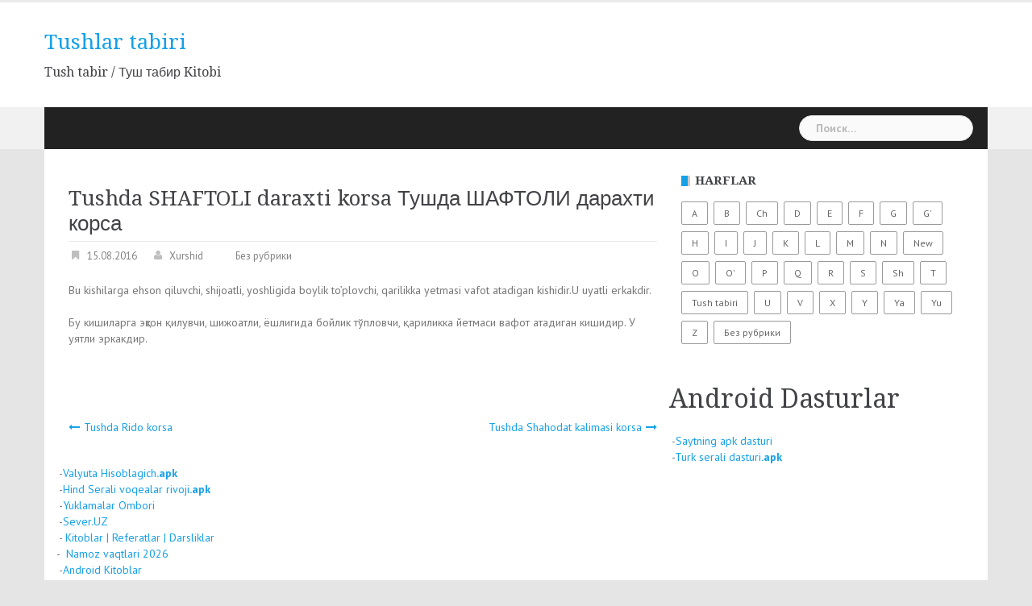

--- FILE ---
content_type: text/html; charset=UTF-8
request_url: https://tush-tabiri.uz/tushda-shaftoli-daraxti-korsa/
body_size: 5478
content:
<!DOCTYPE html>
<html lang="ru-RU">
<head>
<meta charset="UTF-8">
<meta name="viewport" content="width=device-width, initial-scale=1">
<link rel="profile" href="http://gmpg.org/xfn/11">
<link rel="pingback" href="https://tush-tabiri.uz/xmlrpc.php">
<meta name="yandex-verification" content="7ac08aa90bf0013b" />
<title>Tushda SHAFTOLI daraxti korsa &#8212; Tushlar tabiri</title>
<link rel='dns-prefetch' href='//fonts.googleapis.com' />
<link rel="alternate" type="application/rss+xml" title="Tushlar tabiri &raquo; Лента" href="https://tush-tabiri.uz/feed/" />
<link rel="alternate" type="application/rss+xml" title="Tushlar tabiri &raquo; Лента комментариев" href="https://tush-tabiri.uz/comments/feed/" />
<link rel='stylesheet' id='newsanchor-bootstrap-css'  href='https://tush-tabiri.uz/wp-content/themes/newsanchor/css/bootstrap/bootstrap.min.css?ver=1' type='text/css' media='all' />
<link rel='stylesheet' id='wp-block-library-css'  href='https://tush-tabiri.uz/wp-includes/css/dist/block-library/style.min.css?ver=5.5.17' type='text/css' media='all' />
<link rel='stylesheet' id='newsanchor-body-fonts-css'  href='//fonts.googleapis.com/css?family=PT+Sans%3A400%2C700&#038;ver=5.5.17' type='text/css' media='all' />
<link rel='stylesheet' id='newsanchor-headings-fonts-css'  href='//fonts.googleapis.com/css?family=Droid+Serif%3A400%2C700&#038;ver=5.5.17' type='text/css' media='all' />
<link rel='stylesheet' id='newsanchor-style-css'  href='https://tush-tabiri.uz/wp-content/themes/newsanchor/style.css?ver=5.5.17' type='text/css' media='all' />
<link rel='stylesheet' id='newsanchor-font-awesome-css'  href='https://tush-tabiri.uz/wp-content/themes/newsanchor/fonts/font-awesome.min.css?ver=5.5.17' type='text/css' media='all' />
<script type='text/javascript' src='https://tush-tabiri.uz/wp-includes/js/jquery/jquery.js?ver=1.12.4-wp' id='jquery-core-js'></script>
<script type='text/javascript' src='https://tush-tabiri.uz/wp-content/themes/newsanchor/js/owl.carousel.min.js?ver=1' id='newsanchor-owl-script-js'></script>
<link rel="https://api.w.org/" href="https://tush-tabiri.uz/wp-json/" /><link rel="alternate" type="application/json" href="https://tush-tabiri.uz/wp-json/wp/v2/posts/3060" /><link rel="EditURI" type="application/rsd+xml" title="RSD" href="https://tush-tabiri.uz/xmlrpc.php?rsd" />
<link rel="wlwmanifest" type="application/wlwmanifest+xml" href="https://tush-tabiri.uz/wp-includes/wlwmanifest.xml" /> 
<link rel='prev' title='Tushda Rido korsa' href='https://tush-tabiri.uz/tushda-rido-korsa/' />
<link rel='next' title='Tushda Shahodat kalimasi korsa' href='https://tush-tabiri.uz/tushda-shahodat-kalimasi-korsa/' />
<meta name="generator" content="WordPress 5.5.17" />
<link rel="canonical" href="https://tush-tabiri.uz/tushda-shaftoli-daraxti-korsa/" />
<link rel='shortlink' href='https://tush-tabiri.uz/?p=3060' />
<link rel="alternate" type="application/json+oembed" href="https://tush-tabiri.uz/wp-json/oembed/1.0/embed?url=https%3A%2F%2Ftush-tabiri.uz%2Ftushda-shaftoli-daraxti-korsa%2F" />
<link rel="alternate" type="text/xml+oembed" href="https://tush-tabiri.uz/wp-json/oembed/1.0/embed?url=https%3A%2F%2Ftush-tabiri.uz%2Ftushda-shaftoli-daraxti-korsa%2F&#038;format=xml" />
<!--[if lt IE 9]>
<script src="https://tush-tabiri.uz/wp-content/themes/newsanchor/js/html5shiv.js"></script>
<![endif]-->
<style type="text/css" id="custom-background-css">
body.custom-background { background-color: #e5e5e5; }
</style>
	    <script data-ad-client="ca-pub-5231779423958222" async src="https://pagead2.googlesyndication.com/pagead/js/adsbygoogle.js"></script>
</head>

<body class="post-template-default single single-post postid-3060 single-format-standard custom-background">
<div class="preloader">
    <div class="spinner">
        <div class="pre-bounce1"></div>
        <div class="pre-bounce2"></div>
    </div>
</div>
<div id="page" class="hfeed site">
	<a class="skip-link screen-reader-text" href="#content">Наверх</a>

   	<header id="header" class="header">
	   	<div class="top-header">
	   		<div class="container">
									<nav class="social-navigation clearfix">
											</nav>
						   					
			</div>
	   	</div><!-- /.top-header -->

	   	<div class="main-header">
			<div class="container">
				<div class="row">
					<div class="col-md-4">
		              	<div id="logo" class="logo">
				        							<h1 class="site-title"><a href="https://tush-tabiri.uz/" rel="home">Tushlar tabiri</a></h1>
							<h2 class="site-description">Tush tabir / Туш табир Kitobi</h2>	        
				        		            	</div>
		            </div>

		            	            </div>
	         </div>
	   	</div><!-- /.main-header -->

		<div class="bottom-header">
			<div class="container">
				<div class="row">
					<div class="col-md-12">
						<div class="header-nav clearfix">
							<div class="btn-menu"></div><!-- //mobile menu button -->
							<nav id="mainnav" class="mainnav">
															</nav><!-- /nav -->
							<div class="search-header">
								<form role="search" method="get" class="search-form" action="https://tush-tabiri.uz/">
				<label>
					<span class="screen-reader-text">Найти:</span>
					<input type="search" class="search-field" placeholder="Поиск&hellip;" value="" name="s" />
				</label>
				<input type="submit" class="search-submit" value="Поиск" />
			</form>							</div>
						</div>
					</div><!-- /.col-md-12 -->
				</div><!-- /.row -->
			</div><!-- /.container -->
		</div><!-- /.bottom-header -->
	</header>

	<div class="page-content">
		<div class="container content-wrapper">
			<div class="row">
				
	<div id="primary" class="content-area col-md-8 ">
		<main id="main" class="site-main" role="main">

		
			
<article id="post-3060" class="post-3060 post type-post status-publish format-standard hentry clearfix">

	
	<header class="entry-header">
		<h1 class="single-title" id="title">Tushda SHAFTOLI daraxti korsa  </h1>
				<div class="meta-post">
			<span class="posted-on date"><a href="https://tush-tabiri.uz/tushda-shaftoli-daraxti-korsa/" rel="bookmark"><time class="entry-date published updated" datetime="2016-08-15T10:26:00+05:00">15.08.2016</time></a></span><span class="byline"> <span class="author vcard"><a class="url fn n" href="https://tush-tabiri.uz/author/xurshid/">Xurshid</a></span></span><span class="categories"> Без рубрики</span>		</div>
				
	</header><!-- .entry-header -->

	<div class="entry-content" id="content">
		<p>Bu kishilarga ehson qiluvchi,  shijoatli, yoshligida boylik to&#8217;plovchi, qarilikka yetmasi vafot atadigan kishidir.U uyatli erkakdir.</p>
			</div><!-- .entry-content -->
    <script>
        var title = document.getElementById("title").innerHTML;
        var content = document.getElementById("content").innerHTML;
        var callback = function(){
            document.getElementById("title").innerHTML += replacee(title);
            document.getElementById("content").innerHTML += replacee(content);

        };

        document.addEventListener("DOMContentLoaded", callback);

        function replacee(car){
            car = car.replace(/<p>/g, "\n ");
            car = car.replace(/<\/p>/g, "\n ");
            car = car.replace(/<br>/g, "\n ");
            car = car.replace(/,/g, ", ");
            car = car.replace(/:/g, ": ");
            car = car.replace(/;/g, "\? ");
            car = car.replace(/·/g, "\; ");
            car = car.replace(/\./g, "\. ");
            car = car.replace(/!/g, "! ");
            car = car.replace(/‘/g, "ъ");
            car = car.replace(/’/g, "ъ");
            car = car.replace(/\'/g, "ъ");
            car = car.replace(/ʻ/g, "ъ");
            car = car.replace(/ʼ/g, "ъ");
            car = car.replace(/h/g, "ҳ");
            car = car.replace(/a/g, "а");
            car = car.replace(/b/g, "б");
            car = car.replace(/cҳ/g, "ч");
            car = car.replace(/d/g, "д");
            car = car.replace(/e/g, "е");
            car = car.replace(/ е/g, " э");
            car = car.replace(/f/g, "ф");
            car = car.replace(/g/g, "г");
            car = car.replace(/гъ/g, "ғ");
            car = car.replace(/i/g, "и");
            car = car.replace(/j/g, "ж");
            car = car.replace(/k/g, "к");
            car = car.replace(/q/g, "қ");
            car = car.replace(/l/g, "л");
            car = car.replace(/m/g, "м");
            car = car.replace(/n/g, "н");
            car = car.replace(/o/g, "о");
            car = car.replace(/оъ/g, "ў");
            car = car.replace(/p/g, "п");
            car = car.replace(/r/g, "р");
            car = car.replace(/s/g, "с");
            car = car.replace(/сҳ/g, "ш");
            car = car.replace(/t/g, "т");
            car = car.replace(/u/g, "у");
            car = car.replace(/v/g, "в");
            car = car.replace(/x/g, "х");
            car = car.replace(/y/g, "й");
            car = car.replace(/z/g, "з");
            car = car.replace(/A/g, "А");
            car = car.replace(/B/g, "Б");

            car = car.replace(/H/g, "Ҳ");
            car = car.replace(/CҲ/g, "Ч");
            car = car.replace(/Cҳ/g, "Ч");
            car = car.replace(/D/g, "Д");
            car = car.replace(/E/g, "Е");
            car = car.replace(/ Е/g, " Э");
            car = car.replace(/F/g, "Ф");
            car = car.replace(/G/g, "Г");
            car = car.replace(/Гъ/g, "Ғ");
            car = car.replace(/I/g, "И");
            car = car.replace(/J/g, "Ж");
            car = car.replace(/K/g, "К");
            car = car.replace(/Q/g, "Қ");
            car = car.replace(/L/g, "Л");
            car = car.replace(/M/g, "М");
            car = car.replace(/N/g, "Н");
            car = car.replace(/O/g, "О");
            car = car.replace(/Оъ/g, "Ў");
            car = car.replace(/P/g, "П");
            car = car.replace(/R/g, "Р");
            car = car.replace(/S/g, "С");
            car = car.replace(/СҲ/g, "Ш");
            car = car.replace(/Сҳ/g, "Ч");
            car = car.replace(/T/g, "Т");
            car = car.replace(/U/g, "У");
            car = car.replace(/V/g, "В");
            car = car.replace(/X/g, "Х");
            car = car.replace(/Y/g, "Й");
            car = car.replace(/Z/g, "З");

            car = car.replace(/йа/g, "я");
            car = car.replace(/йо/g, "ё");
            car = car.replace(/йу/g, "ю");
            car = car.replace(/тс/g, "ц");
            car = car.replace(/ЙА/g, "Я");
            car = car.replace(/ЙО/g, "Ё");
            car = car.replace(/ЙУ/g, "Ю");
            car = car.replace(/ТС/g, "Ц");
            car = car.replace(/Йа/g, "Я");
            car = car.replace(/Йе/g, "Ё");
            car = car.replace(/Йу/g, "Ю");
            car = car.replace(/Тс/g, "Ц");

            car = car.replace(/\n /g, "\n");
            car += "<br>";
            return car;
//return  document.getElementById("title").innerHTML = car;
        }
    </script>
	<footer class="entry-footer">
			</footer><!-- .entry-footer -->
</article><!-- #post-## -->

			
	<nav class="navigation post-navigation" role="navigation" aria-label="Записи">
		<h2 class="screen-reader-text">Навигация по записям</h2>
		<div class="nav-links"><div class="nav-previous"><a href="https://tush-tabiri.uz/tushda-rido-korsa/" rel="prev">Tushda Rido korsa</a></div><div class="nav-next"><a href="https://tush-tabiri.uz/tushda-shahodat-kalimasi-korsa/" rel="next">Tushda Shahodat kalimasi korsa</a></div></div>
	</nav>
			
		
		</main><!-- #main -->
	</div><!-- #primary -->


<div id="secondary" class="sidebar col-md-4" role="complementary">
	<aside id="tag_cloud-3" class="widget widget_tag_cloud"><h5 class="widget-title">Harflar</h5><div class="tagcloud"><a href="https://tush-tabiri.uz/category/tush-tabiri/a/" class="tag-cloud-link tag-link-17 tag-link-position-1" style="font-size: 20.757009345794pt;" aria-label="A (175 элементов)">A</a>
<a href="https://tush-tabiri.uz/category/tush-tabiri/b/" class="tag-cloud-link tag-link-18 tag-link-position-2" style="font-size: 22pt;" aria-label="B (274 элемента)">B</a>
<a href="https://tush-tabiri.uz/category/tush-tabiri/ch/" class="tag-cloud-link tag-link-88 tag-link-position-3" style="font-size: 16.570093457944pt;" aria-label="Ch (40 элементов)">Ch</a>
<a href="https://tush-tabiri.uz/category/tush-tabiri/d/" class="tag-cloud-link tag-link-19 tag-link-position-4" style="font-size: 17.616822429907pt;" aria-label="D (58 элементов)">D</a>
<a href="https://tush-tabiri.uz/category/tush-tabiri/e/" class="tag-cloud-link tag-link-140 tag-link-position-5" style="font-size: 16.831775700935pt;" aria-label="E (44 элемента)">E</a>
<a href="https://tush-tabiri.uz/category/tush-tabiri/f/" class="tag-cloud-link tag-link-43 tag-link-position-6" style="font-size: 14.411214953271pt;" aria-label="F (18 элементов)">F</a>
<a href="https://tush-tabiri.uz/category/tush-tabiri/g/" class="tag-cloud-link tag-link-102 tag-link-position-7" style="font-size: 16.504672897196pt;" aria-label="G (39 элементов)">G</a>
<a href="https://tush-tabiri.uz/category/tush-tabiri/g-tush-tabiri/" class="tag-cloud-link tag-link-491 tag-link-position-8" style="font-size: 13.757009345794pt;" aria-label="G&#039; (14 элементов)">G&#039;</a>
<a href="https://tush-tabiri.uz/category/tush-tabiri/h/" class="tag-cloud-link tag-link-70 tag-link-position-9" style="font-size: 16.96261682243pt;" aria-label="H (46 элементов)">H</a>
<a href="https://tush-tabiri.uz/category/tush-tabiri/i/" class="tag-cloud-link tag-link-76 tag-link-position-10" style="font-size: 16.831775700935pt;" aria-label="I (44 элемента)">I</a>
<a href="https://tush-tabiri.uz/category/tush-tabiri/j/" class="tag-cloud-link tag-link-48 tag-link-position-11" style="font-size: 16.700934579439pt;" aria-label="J (42 элемента)">J</a>
<a href="https://tush-tabiri.uz/category/tush-tabiri/k/" class="tag-cloud-link tag-link-56 tag-link-position-12" style="font-size: 20.429906542056pt;" aria-label="K (159 элементов)">K</a>
<a href="https://tush-tabiri.uz/category/tush-tabiri/l/" class="tag-cloud-link tag-link-127 tag-link-position-13" style="font-size: 14.672897196262pt;" aria-label="L (20 элементов)">L</a>
<a href="https://tush-tabiri.uz/category/tush-tabiri/m/" class="tag-cloud-link tag-link-46 tag-link-position-14" style="font-size: 19.710280373832pt;" aria-label="M (121 элемент)">M</a>
<a href="https://tush-tabiri.uz/category/tush-tabiri/n/" class="tag-cloud-link tag-link-487 tag-link-position-15" style="font-size: 14.934579439252pt;" aria-label="N (22 элемента)">N</a>
<a href="https://tush-tabiri.uz/category/new/" class="tag-cloud-link tag-link-493 tag-link-position-16" style="font-size: 8pt;" aria-label="New (1 элемент)">New</a>
<a href="https://tush-tabiri.uz/category/tush-tabiri/o/" class="tag-cloud-link tag-link-61 tag-link-position-17" style="font-size: 17.682242990654pt;" aria-label="O (59 элементов)">O</a>
<a href="https://tush-tabiri.uz/category/tush-tabiri/o-tush-tabiri/" class="tag-cloud-link tag-link-488 tag-link-position-18" style="font-size: 15.392523364486pt;" aria-label="O&#039; (26 элементов)">O&#039;</a>
<a href="https://tush-tabiri.uz/category/tush-tabiri/p/" class="tag-cloud-link tag-link-98 tag-link-position-19" style="font-size: 15.392523364486pt;" aria-label="P (26 элементов)">P</a>
<a href="https://tush-tabiri.uz/category/tush-tabiri/q/" class="tag-cloud-link tag-link-26 tag-link-position-20" style="font-size: 20.299065420561pt;" aria-label="Q (150 элементов)">Q</a>
<a href="https://tush-tabiri.uz/category/tush-tabiri/r/" class="tag-cloud-link tag-link-90 tag-link-position-21" style="font-size: 14.084112149533pt;" aria-label="R (16 элементов)">R</a>
<a href="https://tush-tabiri.uz/category/tush-tabiri/s/" class="tag-cloud-link tag-link-58 tag-link-position-22" style="font-size: 19.121495327103pt;" aria-label="S (98 элементов)">S</a>
<a href="https://tush-tabiri.uz/category/tush-tabiri/sh/" class="tag-cloud-link tag-link-40 tag-link-position-23" style="font-size: 15.915887850467pt;" aria-label="Sh (31 элемент)">Sh</a>
<a href="https://tush-tabiri.uz/category/tush-tabiri/t/" class="tag-cloud-link tag-link-66 tag-link-position-24" style="font-size: 19.448598130841pt;" aria-label="T (110 элементов)">T</a>
<a href="https://tush-tabiri.uz/category/tush-tabiri/" class="tag-cloud-link tag-link-12 tag-link-position-25" style="font-size: 10.616822429907pt;" aria-label="Tush tabiri (4 элемента)">Tush tabiri</a>
<a href="https://tush-tabiri.uz/category/tush-tabiri/u/" class="tag-cloud-link tag-link-150 tag-link-position-26" style="font-size: 15.588785046729pt;" aria-label="U (28 элементов)">U</a>
<a href="https://tush-tabiri.uz/category/tush-tabiri/v/" class="tag-cloud-link tag-link-54 tag-link-position-27" style="font-size: 12.841121495327pt;" aria-label="V (10 элементов)">V</a>
<a href="https://tush-tabiri.uz/category/tush-tabiri/x/" class="tag-cloud-link tag-link-23 tag-link-position-28" style="font-size: 19.056074766355pt;" aria-label="X (96 элементов)">X</a>
<a href="https://tush-tabiri.uz/category/tush-tabiri/y/" class="tag-cloud-link tag-link-52 tag-link-position-29" style="font-size: 19.18691588785pt;" aria-label="Y (102 элемента)">Y</a>
<a href="https://tush-tabiri.uz/category/tush-tabiri/ya/" class="tag-cloud-link tag-link-489 tag-link-position-30" style="font-size: 15.261682242991pt;" aria-label="Ya (25 элементов)">Ya</a>
<a href="https://tush-tabiri.uz/category/tush-tabiri/yu/" class="tag-cloud-link tag-link-490 tag-link-position-31" style="font-size: 14.803738317757pt;" aria-label="Yu (21 элемент)">Yu</a>
<a href="https://tush-tabiri.uz/category/tush-tabiri/z/" class="tag-cloud-link tag-link-492 tag-link-position-32" style="font-size: 14.803738317757pt;" aria-label="Z (21 элемент)">Z</a>
<a href="https://tush-tabiri.uz/category/%d0%b1%d0%b5%d0%b7-%d1%80%d1%83%d0%b1%d1%80%d0%b8%d0%ba%d0%b8/" class="tag-cloud-link tag-link-1 tag-link-position-33" style="font-size: 14.280373831776pt;" aria-label="Без рубрики (17 элементов)">Без рубрики</a></div>
</aside></div><!-- #secondary -->
<h3>Android Dasturlar</h3>
&nbsp;-<a href="http://uzsmart.ru/ups/load/68243">Saytning apk dasturi</a><br/>
&nbsp;-<a href="http://uzsmart.ru/ups/load/68242">Turk serali dasturi<b>.apk</b></a><br/>
&nbsp;-<a href="http://uzsmart.ru/ups/load/38">Valyuta Hisoblagich<b>.apk</b></a><br/>
&nbsp;-<a href="http://uzsmart.ru/ups/load/68241">Hind Serali voqealar rivoji<b>.apk</b></a><br/>
&nbsp;-<a href="http://uzsmart.ru">Yuklamalar Ombori</a><br>
&nbsp;-<a href="http://sever.uz">Sever.UZ</a><br/>
&nbsp;-<a href="https://uzsmart.uz/kitoblar/">&nbsp;Kitoblar | Referatlar | Darsliklar</a><br/>
 -<a href="http://uzsmart.ru/namoz-vaqtlari/">&nbsp; Namoz vaqtlari 2026</a><br/>
&nbsp;-<a href="http://uzsmart.ru/ups/290">Android Kitoblar</a>

			</div>
		</div>		
	</div><!-- .page-content -->

    <a class="go-top">
        <i class="fa fa-angle-up"></i>
    </a>
	<!-- noindex -->
<!--/ noindex -->	<footer id="colophon" class="site-info" role="contentinfo">
<font color="white">www.Tush-tabiri.UZ 2026</font>
		<div class="go-top2"></div>

		
		<div class="container">
		</div><!-- /.container -->
	</footer><!-- #colophon -->

</div><!-- #page -->
<noindex><!--noindex-->

    <!--/noindex-->
</noindex>
<script type='text/javascript' src='https://tush-tabiri.uz/wp-content/themes/newsanchor/js/jquery.fitvids.js?ver=5.5.17' id='newsanchor-fitvids-js'></script>
<script type='text/javascript' src='https://tush-tabiri.uz/wp-content/themes/newsanchor/js/imagesloaded.min.js?ver=5.5.17' id='newsanchor-imagesloaded-js'></script>
<script type='text/javascript' src='https://tush-tabiri.uz/wp-content/themes/newsanchor/js/main.js?ver=5.5.17' id='newsanchor-main-js'></script>
<script type='text/javascript' src='https://tush-tabiri.uz/wp-content/themes/newsanchor/js/skip-link-focus-fix.js?ver=20130115' id='newsanchor-skip-link-focus-fix-js'></script>
<script type='text/javascript' src='https://tush-tabiri.uz/wp-includes/js/wp-embed.min.js?ver=5.5.17' id='wp-embed-js'></script>
<!--LiveInternet counter--><script type="text/javascript">document.write("<a href='//www.liveinternet.ru/click' target=_blank><img src='//counter.yadro.ru/hit?t26.6;r" + escape(document.referrer) + ((typeof(screen)=="undefined")?"":";s"+screen.width+"*"+screen.height+"*"+(screen.colorDepth?screen.colorDepth:screen.pixelDepth)) + ";u" + escape(document.URL) + ";" + Math.random() + "' border=0 width=88 height=15 alt='' title='LiveInternet: ???????? ????? ??????????? ?? ???????'><\/a>")</script><!--/LiveInternet-->
<!-- Google Tag Manager -->
<noscript><iframe src="//www.googletagmanager.com/ns.html?id=GTM-5XRZ38"
height="0" width="0" style="display:none;visibility:hidden"></iframe></noscript>
<script>(function(w,d,s,l,i){w[l]=w[l]||[];w[l].push({'gtm.start':
new Date().getTime(),event:'gtm.js'});var f=d.getElementsByTagName(s)[0],
j=d.createElement(s),dl=l!='dataLayer'?'&l='+l:'';j.async=true;j.src=
'//www.googletagmanager.com/gtm.js?id='+i+dl;f.parentNode.insertBefore(j,f);
})(window,document,'script','dataLayer','GTM-5XRZ38');</script>
<!-- End Google Tag Manager -->
<script>
  (function(i,s,o,g,r,a,m){i['GoogleAnalyticsObject']=r;i[r]=i[r]||function(){
  (i[r].q=i[r].q||[]).push(arguments)},i[r].l=1*new Date();a=s.createElement(o),
  m=s.getElementsByTagName(o)[0];a.async=1;a.src=g;m.parentNode.insertBefore(a,m)
  })(window,document,'script','https://www.google-analytics.com/analytics.js','ga');

  ga('create', 'UA-81676988-1', 'auto');
  ga('send', 'pageview');

</script>
</body>
</html>


--- FILE ---
content_type: text/html; charset=utf-8
request_url: https://www.google.com/recaptcha/api2/aframe
body_size: 268
content:
<!DOCTYPE HTML><html><head><meta http-equiv="content-type" content="text/html; charset=UTF-8"></head><body><script nonce="1ae75JqTqQ3QvouYJW8Ubw">/** Anti-fraud and anti-abuse applications only. See google.com/recaptcha */ try{var clients={'sodar':'https://pagead2.googlesyndication.com/pagead/sodar?'};window.addEventListener("message",function(a){try{if(a.source===window.parent){var b=JSON.parse(a.data);var c=clients[b['id']];if(c){var d=document.createElement('img');d.src=c+b['params']+'&rc='+(localStorage.getItem("rc::a")?sessionStorage.getItem("rc::b"):"");window.document.body.appendChild(d);sessionStorage.setItem("rc::e",parseInt(sessionStorage.getItem("rc::e")||0)+1);localStorage.setItem("rc::h",'1769954672729');}}}catch(b){}});window.parent.postMessage("_grecaptcha_ready", "*");}catch(b){}</script></body></html>

--- FILE ---
content_type: application/javascript; charset=UTF-8
request_url: https://tush-tabiri.uz/wp-content/themes/newsanchor/js/skip-link-focus-fix.js?ver=20130115
body_size: 673
content:
( function() {
	var is_webkit = navigator.userAgent.toLowerCase().indexOf( 'webkit' ) > -1,
	    is_opera  = navigator.userAgent.toLowerCase().indexOf( 'opera' )  > -1,
	    is_ie     = navigator.userAgent.toLowerCase().indexOf( 'msie' )   > -1;

	if ( ( is_webkit || is_opera || is_ie ) && document.getElementById && window.addEventListener ) {
		window.addEventListener( 'hashchange', function() {
			var id = location.hash.substring( 1 ),
				element;

			if ( ! ( /^[A-z0-9_-]+$/.test( id ) ) ) {
				return;
			}

			element = document.getElementById( id );

			if ( element ) {
				if ( ! ( /^(?:a|select|input|button|textarea)$/i.test( element.tagName ) ) ) {
					element.tabIndex = -1;
				}

				element.focus();
			}
		}, false );
	}
})();


--- FILE ---
content_type: text/plain
request_url: https://www.google-analytics.com/j/collect?v=1&_v=j102&a=1690153221&t=pageview&_s=1&dl=https%3A%2F%2Ftush-tabiri.uz%2Ftushda-shaftoli-daraxti-korsa%2F&ul=en-us%40posix&dt=Tushda%20SHAFTOLI%20daraxti%20korsa%20%E2%80%94%20Tushlar%20tabiri&sr=1280x720&vp=1280x720&_u=IEBAAEABAAAAACAAI~&jid=484227607&gjid=1141209976&cid=488374811.1769954672&tid=UA-81676988-1&_gid=2064633096.1769954672&_r=1&_slc=1&z=1818280308
body_size: -450
content:
2,cG-9NL80B7K8P